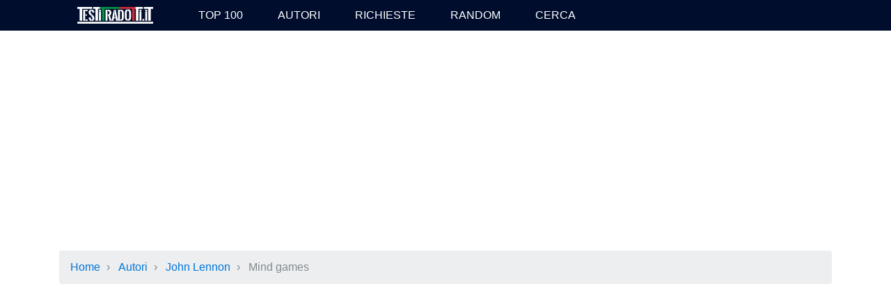

--- FILE ---
content_type: text/html; charset=UTF-8
request_url: https://www.testitradotti.it/canzoni/john-lennon/mind-games
body_size: 7659
content:
<!DOCTYPE html>
<html lang="en">
<head>
<meta charset="utf-8">
<meta name="viewport" content="width=device-width, initial-scale=1, shrink-to-fit=no">

<meta http-equiv="x-ua-compatible" content="ie=edge">

<meta name="description" content="Cosa significa Mind games (John Lennon) e commenti degli utenti">
<meta property="fb:admins" content="1407701299" >
<meta property="og:image" content="https://static.flickr.com/65535/54538331888_148dd63d0c_m.jpg">
<meta name="theme-color" content="#000D2D">

<title>Mind games - John Lennon.  - Significato della canzone - Testo, traduzione e video</title>

<link href="/media/bootstrap4/css/style.min.css?ver=20160416" rel="stylesheet" media="screen">
<link rel="image_src" href="https://static.flickr.com/65535/54538331888_148dd63d0c_m.jpg">

<link rel="apple-touch-icon" href="/media/bootstrap4/img/logo70.png">
<link rel="apple-touch-icon" sizes="76x76" href="/media/bootstrap4/img/logo70.png">
<link rel="apple-touch-icon" sizes="120x120" href="/media/bootstrap4/img/logo150.png">
<link rel="apple-touch-icon" sizes="152x152" href="/media/bootstrap4/img/logo150.png">

<script async src="//pagead2.googlesyndication.com/pagead/js/adsbygoogle.js"></script>
<script>
(adsbygoogle = window.adsbygoogle || []).push({
google_ad_client: "ca-pub-8285302346774024",
enable_page_level_ads: true
});
</script>
</head>
<body>


<div id="header" class="bg-inverse">
<div class="container text-uppercase">
<div class="row text-xs-center">
<a class="col-lg-2 col-md-4 col-sm-4 col-xs-5" href="/">					<img class="center-block img-fluid "  alt="TestiTradotti.it" src="/media/bootstrap4/img/logo_white.png">
</a>
<a href="#" id="menu_switcher" class="col-xs-4 hidden-md-up">Menu</a>
<a href="#" id="menu_switcher2" class="col-xs-3 hidden-md-up">Vai a&hellip;</a>
<span id="menu_list" class="hidden-sm-down">
<a class="col-lg-2 col-md-4 col-sm-6 col-xs-12" href="/top100">Top 100</a>
<a class="col-lg-2 col-md-4 col-sm-6 col-xs-12" href="/autori">Autori</a>
<a class="col-lg-2 col-md-4 col-sm-6 col-xs-12" href="/invia">Richieste</a>
<a class="col-lg-2 col-md-4 col-sm-6 col-xs-12" href="/random">Random</a>
<!--a class="col-lg-2 col-md-4 col-sm-6 col-xs-12" href="/aiutaci">Traduci</a-->
<a class="col-lg-2 col-md-4 col-sm-6 col-xs-12" href="/ricerca" id="menu_search">Cerca</a>
</span>
<span id="menu_list2" class="hidden">
<a class="col-xs-12" href="#top"><b>▲</b> Inizio</a>
<a class="col-xs-12" href="#commenti"><b>↩</b> Commenti</a>
<a class="col-xs-12" href="#footer"><b>▼</b> Fine</a>
</span>
<div id="menu_form_search" class="hidden m-a">
<form action="/ricerca" id="cse-search-box">
<div class="input-group">
<input type="text" name="q" id="q" class="form-control" placeholder="Ricerca...">
<span class="input-group-btn">
<button type="submit" name="sa" class="btn btn-success ">Ricerca</button>
</span>
</div>
<input type="hidden" name="cx" value="partner-pub-8285302346774024:2515762456">
<input type="hidden" name="cof" value="FORID:10">
<input type="hidden" name="ie" value="UTF-8">
</form>
</div>
</div>
</div>

</div>

<div class="container">
<a name="top"></a>

<div class="text-center">
<script async src="//pagead2.googlesyndication.com/pagead/js/adsbygoogle.js"></script>
<!-- Link -->
<ins class="adsbygoogle"
style="display:block;"
data-ad-client="ca-pub-8285302346774024"
data-ad-slot="5328003378"
data-ad-format="link"></ins>
<script>
(adsbygoogle = window.adsbygoogle || []).push({});
</script>
</div>
<ol class="breadcrumb m-t-1">
<li><a href="/">Home</a>  › </li>
<li class="p-l-0"><a href="/autori">Autori</a>  › </li>
<li class="p-l-0"><a href="/canzoni/john-lennon">John Lennon</a> › </li>
<li class="p-l-0 active">Mind games</li>
</ol>

<div id="inforotate"></div>
<script async src="//pagead2.googlesyndication.com/pagead/js/adsbygoogle.js"></script>
<!-- Adsens Responsive -->
<ins class="adsbygoogle"
style="display:block"
data-ad-client="ca-pub-8285302346774024"
data-ad-slot="4961212572"
data-ad-format="auto"></ins>
<script>
(adsbygoogle = window.adsbygoogle || []).push({});
</script>
<div class="row">
<div class="col-md-8 col-sm-12">
<h1 class="m-t-2">Mind games&nbsp;&nbsp;&nbsp;&nbsp;&nbsp;&nbsp;&nbsp;&nbsp;					  						  <br> <small>Giochi della mente</small>
<br><small><a href="/canzoni/john-lennon">John Lennon</a></small>
</h1>

<p>Cosa significa questa canzone? Leggi i commenti degli utenti!</p>

<p class="separator"></p>
</div>

<div class="col-md-4 col-sm-12">
<div class="row">
<div class="col-xs-12 col-sm-6 col-md-12  m-t-1">
<script async src="//pagead2.googlesyndication.com/pagead/js/adsbygoogle.js"></script>
<!-- Adsens Responsive -->
<ins class="adsbygoogle ads_bigger"
style="display:block"
data-ad-client="ca-pub-8285302346774024"
data-ad-slot="4961212572"
data-ad-format="auto"></ins>
<script>
(adsbygoogle = window.adsbygoogle || []).push({});
</script>
</div>
</div>
</div>
</div>
</div>


<div class="alert alert-success text-xs-center m-t-2">
Hai un nuovo significato per Mind games di John Lennon? <a href="#ce">Inviacelo!</a>
</div>



<div class="bg-inverse p-y-3 m-b-3">
<div class="container">
<div class="row">
<div class="col-md-4 col-sm-6">
<p><strong>Mind games</strong> si trova in <a href="/top100">424ª posizione!</a></p>
<p>Falla salire di classifica lasciando un commento o cliccando su <em>Mi piace</em> e su +1 qui sotto!</p>
<div class="social">
<div class="g-plusone"></div>
<script type="text/javascript">
(function() {
var po = document.createElement('script'); po.type = 'text/javascript'; po.async = true;
po.src = 'https://apis.google.com/js/plusone.js';
var s = document.getElementsByTagName('script')[0]; s.parentNode.insertBefore(po, s);
})();
</script>
<iframe src="//www.facebook.com/plugins/like.php?app_id=248528331857042&amp;href=https%3A%2F%2Fwww.testitradotti.it%2Fcanzoni%2Fjohn-lennon%2Fmind-games&amp;send=false&amp;layout=button_count&amp;width=160&amp;show_faces=false&amp;action=like&amp;colorscheme=light&amp;font&amp;height=21" scrolling="no" frameborder="0" style="border:none; overflow:hidden; width:160px; height:21px;" allowTransparency="true"></iframe>
</div>
</div>
<div class="col-md-4 col-sm-6">
<script async src="//pagead2.googlesyndication.com/pagead/js/adsbygoogle.js"></script>
<!-- Adsens Responsive -->
<ins class="adsbygoogle"
style="display:block"
data-ad-client="ca-pub-8285302346774024"
data-ad-slot="4961212572"
data-ad-format="auto"></ins>
<script>
(adsbygoogle = window.adsbygoogle || []).push({});
</script>
</div>
<div class="col-md-4 col-sm-12">
<h4>Altri testi</h4>
<p>Altri testi tradotti di <a href="/canzoni/john-lennon">John Lennon</a> </p>
<div class="boxlist">

<a href="/canzoni/john-lennon/just-like-starting-over" class="list " >
<div class="img rotate lazybg" data-original=""></div>
<strong>(Just like) Starting Over</strong>
John Lennon    
</a>
<a href="/canzoni/john-lennon/give-peace-a-chance" class="list " >
<div class="img rotate lazybg" data-original=""></div>
<strong>Give peace a chance</strong>
John Lennon    
</a>
<a href="/canzoni/john-lennon/happy-xmas-war-is-over" class="list " >
<div class="img rotate lazybg" data-original=""></div>
<strong>Happy Xmas (War is Over)</strong>
John Lennon    
</a>
<a href="/canzoni/john-lennon/happyxmas-war-is-over" class="list " >
<div class="img rotate lazybg" data-original=""></div>
<strong>Happy Xmas (War is Over)</strong>
John Lennon    
</a>
<a href="/canzoni/john-lennon/how" class="list " >
<div class="img rotate lazybg" data-original=""></div>
<strong>How</strong>
John Lennon    
</a>
<a href="/canzoni/john-lennon/imagine" class="list " >
<div class="img rotate lazybg" data-original=""></div>
<strong>Imagine</strong>
John Lennon    
</a>
<a href="/canzoni/john-lennon/jealous-guy" class="list " >
<div class="img rotate lazybg" data-original=""></div>
<strong>Jealous Guy</strong>
John Lennon    
</a>
<a href="/canzoni/john-lennon/mind-games" class="list active" >
<div class="img rotate lazybg" data-original=""></div>
<strong>Mind games</strong>
John Lennon    
</a>
<a href="/canzoni/john-lennon/nobody-told-me" class="list " >
<div class="img rotate lazybg" data-original=""></div>
<strong>Nobody told me</strong>
John Lennon    
</a>
<a href="/canzoni/john-lennon/woman" class="list " >
<div class="img rotate lazybg" data-original=""></div>
<strong>Woman</strong>
John Lennon    
</a>
<a href="/canzoni/john-lennon/working-class-hero" class="list " >
<div class="img rotate lazybg" data-original=""></div>
<strong>Working Class Hero</strong>
John Lennon    
</a>

</div>
<p><a href="/canzoni/john-lennon" class="btn btn-sm">Guarda tutti i testi di John Lennon &raquo;</a></p>
</div>

</div>
</div>
</div>




<div class="container">
<!-- form_comment --><div class="clearfix"></div>
<div id="commenti">
<form id="form_comment" onsubmit="TTo.submit_comment()" action="/comments" method="post">
<h2>Inserisci il tuo commento</h2>
<a id="ce" name="ce"></a>

<div class="row">
<div class="col-md-4 col-sm-6">
<div class="form-group">
<label>Nome</label>
<input class="form-control" required id="name" name="name" type="text">
</div>
<div class="form-group">
<label class="m-t-1">Email</label>
<input class="form-control" required id="url" name="url" type="email">
<input class="form-control" id="email" name="email" type="text">
</div>
</div>

<div class="col-md-5 col-sm-6">
<div class="form-group">
<label>Commento</label>
<textarea class="form-control" required class="form-control" rows="4" name="commento"  id="commento"></textarea>
</div>
<div class="form-group">
<label class="c-input c-checkbox text-muted">
<input type="checkbox" checked="checked">
<span class="c-indicator"></span>
<small>Ho letto ed accetto i <a href="/disclaimer">disclaimer</a></small>
</label>
</div>
<button id="comment_submit" data-loading="Invio in corso..." type="submit" class="btn btn-block btn-primary">Invia il tuo commento</button>
</div>
<div class="col-md-3 col-sm-12">
<p>&nbsp;</p>
<div class="text-center">
<script async src="//pagead2.googlesyndication.com/pagead/js/adsbygoogle.js"></script>
<!-- Link -->
<ins class="adsbygoogle"
style="display:block;"
data-ad-client="ca-pub-8285302346774024"
data-ad-slot="5328003378"
data-ad-format="link"></ins>
<script>
(adsbygoogle = window.adsbygoogle || []).push({});
</script>
</div>
<p style="height:69px">&nbsp;</p>
<a href="/aiutaci" class="btn btn-success btn-block">Ti piace tradurre? Aiutaci!</a>
</div>
</div>





<input type="hidden" id="commentp" name="p" value="0" />
<input type="hidden" name="ti" value="10550"/>
<input type="hidden" name="t" value="lyric"/>
<input type="hidden" name="l" value="/canzoni/john-lennon/mind-games"/>
<div class="clearfix"></div>

</form>

<div class="comments">
<div class="comment"><div href="/canzoni/john-lennon/working-class-hero" class="list " id="c24858" data-id="24858">

<div class="votes">
<a href="#" class="vote_up">▲</a>
<span class="number">0</span>
<a href="#" class="vote_down">▼</a>
</div>
<div class="img rotate lazybg" data-original="https://www.gravatar.com/avatar/d28cd7e11e7864df968fd10b35cff324?s=52&d=wavatar&r=g"></div>
<strong>Mary
<small class="text-muted">commento inviato 5 anni fa</small>
</strong>
Invito a usare la propria vastita' mentale per immaginare e creare un nuovo mondo fatto di pace e amore
<span class="reply" title="rispondi">
↩
<span class="hidden-sm-down">Rispondi</span>
</span>

</div>
</div><div class="comment"><div href="/canzoni/john-lennon/working-class-hero" class="list " id="c19056" data-id="19056">

<div class="votes">
<a href="#" class="vote_up">▲</a>
<span class="number">0</span>
<a href="#" class="vote_down">▼</a>
</div>
<div class="img rotate lazybg" data-original="https://www.gravatar.com/avatar/fac9bbad6e04f1e446650f01c28dc8f2?s=52&d=wavatar&r=g"></div>
<strong>Alessandro67
<small class="text-muted">commento inviato 10 anni fa</small>
</strong>
@ Lorenzo non ho capito bene cosa sia successo. Io ho fatto un commento un po'acido nei confronti di questo pseudo gruppo rap rumeno scrivendo che a noi bastano già Fedez e Killa non abbiamo bisogno di altri, Avrò sbagliato i toni ma non ero offensivo e la redazione mi ha censurato. Allora me la sono presa dimostrando che c'erano messaggi peggiori dei miei che non erano stati rimossi. Poi siete intervenuti tu e Ale ma dato che hanno cancellato alcuni post non ho capito cosa sia successo ho visto che un certo lugori si è scusato non so se fosse nei tuoi riguardi. Comunque inutile prendersela Dopo questo episodio possono mettere la canzoncina di nonna pina e farla arrivare al nr 1 la cosa non mi interessa. Mi interessa solo scambiare opinioni con te, Ale, Snake luca (a poposito non si fa sentire da un po') e tutti coloro che avendo un minimo di competenza sappiano distinguere buona musica dal resto. ciao
<span class="reply" title="rispondi">
↩
<span class="hidden-sm-down">Rispondi</span>
</span>

</div>
<div class="comment child"><div href="/canzoni/john-lennon/working-class-hero" class="list " id="c19062" data-id="19062">

<div class="votes">
<a href="#" class="vote_up">▲</a>
<span class="number">0</span>
<a href="#" class="vote_down">▼</a>
</div>
<div class="img rotate lazybg" data-original="https://www.gravatar.com/avatar/cda0a18904c0b782544e229c8c4ce5b0?s=52&d=wavatar&r=g"></div>
<strong>Lorenzo S
<small class="text-muted">commento inviato 10 anni fa</small>
</strong>
Ciao!<br />
Alef ha letto tutto.<br />
Io sono stato ingiuriato da questo tizio con la parola "idiota"(ricordo che l' ingiuria e' reato ed e' regolamentata dal Codice Penale e prevede la reclusione) solo perché ho definito "non all'altezza" della posizione che occupa in classifica la canzone  No potho reposare di Andrea Parodi.<br />
Sono sfato attaccato verbalmente da uno che o aveva bevuto o non si rendeva conto di quello che diceva.<br />
Al che, sono stato costretto a rispondergli nella sua stessa lingua.<br />
Le scuse che mi ha fatto " scusate, sono stato trascinato', sono già qualcosa, ma non sono sufficienti.<br />
Per cui, in mancanza di scuse "serie" ho deciso di non scrivere più su questo sito (e' il minimo che potrei fare).<br />
Capisco la redazione che ha cancellato tutto (ha fatti bene), ma ha fatto "di tante erbe un fascio", mettendo sullo stesso piano l'offesa con una reazione proporzionata all'offesa.<br />
Il comportamento corretto sarebbe stato "il cartellino rosso" diretto per chi e' uscito dalle righe espellendolo dal sito.<br />
il cartellino giallo sarebbe stato il minimo.<br />
Invece se ne sono lavati le mani.<br />
Questo e' tutto.
<span class="reply" title="rispondi">
↩
<span class="hidden-sm-down">Rispondi</span>
</span>

</div>
<div class="comment child"><div href="/canzoni/john-lennon/working-class-hero" class="list " id="c19063" data-id="19063">

<div class="votes">
<a href="#" class="vote_up">▲</a>
<span class="number">0</span>
<a href="#" class="vote_down">▼</a>
</div>
<div class="img rotate lazybg" data-original="https://www.gravatar.com/avatar/fac9bbad6e04f1e446650f01c28dc8f2?s=52&d=wavatar&r=g"></div>
<strong>Alessandro67
<small class="text-muted">commento inviato 10 anni fa</small>
</strong>
@Lorenzo va beh dai non te la prendere sapessi cosa hanno detto a me in vita mia commentiamo le canzoni solo belle e le altre ignoriamole.Come dice Dante "guarda e passa e non ti curar di loro"  Vorrei un tuo commento su "tutta n'ata storia" (nella sua sezione) anche sulla traduzione infondo se non ricordo male hai lavorato anche a Napoli e l'hai mai suonata? buona serata ciao
<span class="reply" title="rispondi">
↩
<span class="hidden-sm-down">Rispondi</span>
</span>

</div>
<div class="comment child"><div href="/canzoni/john-lennon/working-class-hero" class="list " id="c19068" data-id="19068">

<div class="votes">
<a href="#" class="vote_up">▲</a>
<span class="number">0</span>
<a href="#" class="vote_down">▼</a>
</div>
<div class="img rotate lazybg" data-original="https://www.gravatar.com/avatar/cda0a18904c0b782544e229c8c4ce5b0?s=52&d=wavatar&r=g"></div>
<strong>Lorenzo S
<small class="text-muted">commento inviato 10 anni fa</small>
</strong>
Caro Alessandro,<br />
per fare una cosa che non si è obbligati a fare (scrivere su questo sito) bisognerebbe essere contenti di farlo.<br />
Io in questo momento non lo sono.<br />
Il mio poco tempo libero lo voglio impegnare al meglio, e così non ci siamo proprio.<br />
Ho mille volte più soddisfazione a scrivere su TripAdvisor, dove ho incontrato tutti membri educati e la redazione che mi ha sempre spalleggiato incondizionatamente.<br />
Finora qui questo non succede.<br />
Certe persone dovrebbero essere espulse da questo sito, senza se e senza ma.<br />
Sono vissuto un certo periodo a Napoli, nel quale  ho prestato servizio come ufficiale della GdiF (ne ho un ottimo ricordo) e sono un ammiratore di Pino Daniele e di tutte le sue canzoni, anche di quella che dici tu.<br />
Una grande persona, come del resto Edoardo Bennato, che in verità preferisco.<br />
Mi puoi scrivere un messaggio su TripAdvisor?<br />
Il mio acronimo e' lo stesso e mi trovi a Rovigo al museo di Palazzo Roverella.<br />
Vorrei dirti una cosa importante che interesserà a te ed Alef.<br />
Un caro saluto a te ed alla mia lucchese preferita.
<span class="reply" title="rispondi">
↩
<span class="hidden-sm-down">Rispondi</span>
</span>

</div>
</div></div></div></div><div class="comment"><div href="/canzoni/john-lennon/working-class-hero" class="list " id="c19045" data-id="19045">

<div class="votes">
<a href="#" class="vote_up">▲</a>
<span class="number">0</span>
<a href="#" class="vote_down">▼</a>
</div>
<div class="img rotate lazybg" data-original="https://www.gravatar.com/avatar/fac9bbad6e04f1e446650f01c28dc8f2?s=52&d=wavatar&r=g"></div>
<strong>Alessandro67
<small class="text-muted">commento inviato 10 anni fa</small>
</strong>
@Alef Watching the weels è poco conoscita ma sarcastica come spesso accadeva nelle canzoni di John. Ps ma davvero Lorenzo non vuole scrivere più? Sarebbe un peccato ps mi commenti tunna 'nata storia? grazie notte
<span class="reply" title="rispondi">
↩
<span class="hidden-sm-down">Rispondi</span>
</span>

</div>
<div class="comment child"><div href="/canzoni/john-lennon/working-class-hero" class="list " id="c19053" data-id="19053">

<div class="votes">
<a href="#" class="vote_up">▲</a>
<span class="number">0</span>
<a href="#" class="vote_down">▼</a>
</div>
<div class="img rotate lazybg" data-original="https://www.gravatar.com/avatar/cda0a18904c0b782544e229c8c4ce5b0?s=52&d=wavatar&r=g"></div>
<strong>Lorenzo S
<small class="text-muted">commento inviato 10 anni fa</small>
</strong>
Mi sono preso una pausa di riflessione.<br />
Sembra che l'unica alla quale interessa che io scriva sia Alef, e un po' anche tu.<br />
Alla redazione non interessa, quindi perché dovrei farlo?<br />
Inoltre sono allergico alla maleducazione.<br />
Confermo che senza adeguate scuse, la mia decisione e' irrevocabile.<br />
Ho ragione al 100% (solo Alef l'ha capito), quindi perché dovrei transigere?
<span class="reply" title="rispondi">
↩
<span class="hidden-sm-down">Rispondi</span>
</span>

</div>
</div></div><div class="comment"><div href="/canzoni/john-lennon/working-class-hero" class="list " id="c19017" data-id="19017">

<div class="votes">
<a href="#" class="vote_up">▲</a>
<span class="number">0</span>
<a href="#" class="vote_down">▼</a>
</div>
<div class="img rotate lazybg" data-original="https://www.gravatar.com/avatar/fac9bbad6e04f1e446650f01c28dc8f2?s=52&d=wavatar&r=g"></div>
<strong>Alessandro67
<small class="text-muted">commento inviato 10 anni fa</small>
</strong>
pur essendo un fan di John non avevo mai analizzato a fondo il testo pensando che fosse solo una canzone sui suoi tira e molla con Yoko e qujindi della serie "e chi serie frega?" non l'avevo mai apperzzata.  Invece analizzandola dopo 30 anni ho scoperto che il testo era ben più profondo dei suoi tira e molla con Yoko
<span class="reply" title="rispondi">
↩
<span class="hidden-sm-down">Rispondi</span>
</span>

</div>
<div class="comment child"><div href="/canzoni/john-lennon/working-class-hero" class="list " id="c19018" data-id="19018">

<div class="votes">
<a href="#" class="vote_up">▲</a>
<span class="number">0</span>
<a href="#" class="vote_down">▼</a>
</div>
<div class="img rotate lazybg" data-original="https://www.gravatar.com/avatar/fac9bbad6e04f1e446650f01c28dc8f2?s=52&d=wavatar&r=g"></div>
<strong>Alessandro67
<small class="text-muted">commento inviato 10 anni fa</small>
</strong>
volevo scrivere "e chi se ne frega?" ma penso che  il senso si sia capito lo stesso. Ah tanto per fare "novella 2000" o Chi?  dopo che John glielo aveva chiesto in ginocchio fu Paul a convincere Yoko a tornare assieme a John dopo quasi un anno che erano separati nel 1974 E John nel 1976 come "ringraziamento" lo mise fuori la porta nel 1976 perché era venuto a trovarlo a New York senza annunciarsi"  Paul giustamente, se la prese e da allora non si videro e credo neppure parlarono più. Un 'amicizia iniziata da ragazzini durata 20 anni gettata via, peccato. John grande genio, che però non era facile avere come amico. Sembra che Gerorge e Ringo che tenevano contatti e anche collaboravano con John stessero convincendo i 2 a parlarsi proprio quando putroppo John fu assassinato. RIP John
<span class="reply" title="rispondi">
↩
<span class="hidden-sm-down">Rispondi</span>
</span>

</div>
<div class="comment child"><div href="/canzoni/john-lennon/working-class-hero" class="list " id="c19043" data-id="19043">

<div class="votes">
<a href="#" class="vote_up">▲</a>
<span class="number">0</span>
<a href="#" class="vote_down">▼</a>
</div>
<div class="img rotate lazybg" data-original="https://www.gravatar.com/avatar/50e5b605349b18dbafbecaea873b08d0?s=52&d=wavatar&r=g"></div>
<strong>Alef
<small class="text-muted">commento inviato 10 anni fa</small>
</strong>
A completare il cerchio manca "Watching the wheels"...fantastica.
<span class="reply" title="rispondi">
↩
<span class="hidden-sm-down">Rispondi</span>
</span>

</div>
</div></div></div><div class="comment"><div href="/canzoni/john-lennon/working-class-hero" class="list " id="c19012" data-id="19012">

<div class="votes">
<a href="#" class="vote_up">▲</a>
<span class="number">0</span>
<a href="#" class="vote_down">▼</a>
</div>
<div class="img rotate lazybg" data-original="https://www.gravatar.com/avatar/50e5b605349b18dbafbecaea873b08d0?s=52&d=wavatar&r=g"></div>
<strong>Alef
<small class="text-muted">commento inviato 10 anni fa</small>
</strong>
Una favola...la amo da sempre
<span class="reply" title="rispondi">
↩
<span class="hidden-sm-down">Rispondi</span>
</span>

</div>
</div>
</div>

</div>
</div>


<div class="text-center">
<script async src="//pagead2.googlesyndication.com/pagead/js/adsbygoogle.js"></script>
<!-- Link -->
<ins class="adsbygoogle"
style="display:block;"
data-ad-client="ca-pub-8285302346774024"
data-ad-slot="5328003378"
data-ad-format="link"></ins>
<script>
(adsbygoogle = window.adsbygoogle || []).push({});
</script>
</div>

<div id="footer" class="bg-inverse p-y-3 m-t-1">
<div class="container">
<div class="row">
<div class="col-sm-6 col-lg-3">
<h4>Le canzoni più viste</h4>
<a href="/canzoni/pink-floyd/wish-you-were-here" class="list" >
        <div class="img rotate lazybg" data-original="https://lastfm.freetls.fastly.net/i/u/34s/e19d2760d2c0cf4de9d2a68beda56efd.jpg"></div>
    <strong>Wish you were here</strong>
    Pink Floyd            <span>&ndash; 1ª posizione</span>
    
</a>
<a href="/canzoni/john-lennon/imagine" class="list" >
        <div class="img rotate lazybg" data-original=""></div>
    <strong>Imagine</strong>
    John Lennon            <span>&ndash; 2ª posizione</span>
    
</a>
<a href="/canzoni/beatles/hey-jude" class="list" >
        <div class="img rotate lazybg" data-original="https://lastfm.freetls.fastly.net/i/u/34s/e646e170cbd778a30e717b6b1ab51d90.png"></div>
    <strong>Hey Jude</strong>
    The Beatles            <span>&ndash; 3ª posizione</span>
    
</a>
<a href="/canzoni/pink-floyd/echoes" class="list" >
        <div class="img rotate lazybg" data-original="https://lastfm.freetls.fastly.net/i/u/34s/55dc29cfc3264ee3cee981181ddead2a.png"></div>
    <strong>Echoes</strong>
    Pink Floyd            <span>&ndash; 4ª posizione</span>
    
</a>
<a href="/canzoni/led-zeppelin/stairway-to-heaven" class="list" >
        <div class="img rotate lazybg" data-original="https://i.scdn.co/image/16eb3cdae0d824b520ac17710e943a99d3ef6602"></div>
    <strong>Stairway To Heaven</strong>
    Led Zeppelin            <span>&ndash; 5ª posizione</span>
    
</a>

<p><a href="/top100" class="btn btn-small btn-block btn-opacity"><small>Guarda la top 100 » </small></a></p>
</div>
<div class="col-sm-6 col-lg-3">
<h4>Ultime 5 canzoni</h4>
<a href="/canzoni/j-ax-ft-annalisa/supercalifragilli" class="list" >
        <div class="img rotate lazybg" data-original=""></div>
    <strong>Supercalifragilli</strong>
    J-ax Ft. Annalisa    
</a>
<a href="/canzoni/danti-ft-luca-carboni-shade/canzone-sbagliata" class="list" >
        <div class="img rotate lazybg" data-original=""></div>
    <strong>Canzone Sbagliata</strong>
    Danti Ft. Luca Carboni & Shade    
</a>
<a href="/canzoni/powfu-feat-beabadoobee/death-bed" class="list" >
        <div class="img rotate lazybg" data-original=""></div>
    <strong>Death Bed</strong>
    Powfu Feat. Beabadoobee    
</a>
<a href="/canzoni/achille-lauro-ft-gow-tribe/16-marzo" class="list" >
        <div class="img rotate lazybg" data-original=""></div>
    <strong>16 Marzo</strong>
    Achille Lauro Ft. Gow Tribe    
</a>
<a href="/canzoni/gaia/chega" class="list" >
        <div class="img rotate lazybg" data-original=""></div>
    <strong>Chega</strong>
    Gaia    
</a>

</div>
<div class="clearfix hidden-lg-up"></div>
<div class="col-sm-6 col-lg-3">
<h4>Ultimi 5 commenti</h4>
<a href="/canzoni/pink-floyd/echoes#c24999" class="list" >
        <div class="img rotate lazybg" data-original="https://www.gravatar.com/avatar/50e5b605349b18dbafbecaea873b08d0?s=52&d=wavatar&r=g"></div>
    <strong>Alef</strong>
    su Echoes            <span>&ndash; 4 mesi fa</span>
    
</a>
<a href="/canzoni/pink-floyd/echoes#c24998" class="list" >
        <div class="img rotate lazybg" data-original="https://www.gravatar.com/avatar/20dab66b9f75e755b3e56ec3bef87bb9?s=52&d=wavatar&r=g"></div>
    <strong>Pollo Fritto</strong>
    su Echoes            <span>&ndash; 4 mesi fa</span>
    
</a>
<a href="/canzoni/jimi-hendrix/little-wing#c24997" class="list" >
        <div class="img rotate lazybg" data-original="https://www.gravatar.com/avatar/50e5b605349b18dbafbecaea873b08d0?s=52&d=wavatar&r=g"></div>
    <strong>Io Son Io</strong>
    su Little Wing            <span>&ndash; 4 mesi fa</span>
    
</a>
<a href="/canzoni/jimi-hendrix/little-wing#c24996" class="list" >
        <div class="img rotate lazybg" data-original="https://www.gravatar.com/avatar/37ffa76c0615e90204bd82f94cb7c94d?s=52&d=wavatar&r=g"></div>
    <strong>Vittorio</strong>
    su Little Wing            <span>&ndash; 6 mesi fa</span>
    
</a>
<a href="/canzoni/procol-harum/a-salty-dog#c24995" class="list" >
        <div class="img rotate lazybg" data-original="https://www.gravatar.com/avatar/3b7254f0784f4104c2d3d28a7247c1bc?s=52&d=wavatar&r=g"></div>
    <strong>Captain</strong>
    su A Salty Dog            <span>&ndash; 6 mesi fa</span>
    
</a>

</div>
<div class="col-sm-6 col-lg-3">
<!--h4>Aiutaci!</h4>
<p>Ti piace tradurre? <a class="btn btn-sm btn-primary" href="/aiutaci">Aiutaci!</a></p-->
<h4>Seguici!</h4>
<a class="btn btn-sm btn-block btn-primary" href="https://www.facebook.com/testitradotti">Facebook</a>
<a class="btn btn-sm btn-block btn-secondary" href="https://twitter.com/TestiTradotti">Twitter</a>
<a class="btn btn-sm btn-block btn-success" href="spotify:user:testitradotti.it:playlist:4XeV1SX9joso7CXVBaDYum">Spotify</a>

<p class="m-t-1 text-muted disclaimer text-xs-center"><small>
TestiTradotti.it 2001-2026<br>
Questo sito utilizza cookies.<br>
Leggi i <a href="/disclaimer">disclaimer e le nostre policy </a><br>
</small></p>

<a class="btn btn-small btn-block btn-opacity" href="/pubblicita">La tua pubblicità qui</a>
</div>
</div>
</div>
</div>

<script type="text/javascript" src="/media/bootstrap4/js/script.min.js?ver=20160406"></script>


<script>
(function(i,s,o,g,r,a,m){i['GoogleAnalyticsObject']=r;i[r]=i[r]||function(){
(i[r].q=i[r].q||[]).push(arguments)},i[r].l=1*new Date();a=s.createElement(o),
m=s.getElementsByTagName(o)[0];a.async=1;a.src=g;m.parentNode.insertBefore(a,m)
})(window,document,'script','//www.google-analytics.com/analytics.js','ga');
ga('set', 'anonymizeIp', true);
ga('create', 'UA-260046-3', 'auto');
ga('send', 'pageview');

</script>
<!-- T: 0.0048 M: 0,42MB -->
</body>
</html>


--- FILE ---
content_type: text/html; charset=utf-8
request_url: https://accounts.google.com/o/oauth2/postmessageRelay?parent=https%3A%2F%2Fwww.testitradotti.it&jsh=m%3B%2F_%2Fscs%2Fabc-static%2F_%2Fjs%2Fk%3Dgapi.lb.en.2kN9-TZiXrM.O%2Fd%3D1%2Frs%3DAHpOoo_B4hu0FeWRuWHfxnZ3V0WubwN7Qw%2Fm%3D__features__
body_size: 161
content:
<!DOCTYPE html><html><head><title></title><meta http-equiv="content-type" content="text/html; charset=utf-8"><meta http-equiv="X-UA-Compatible" content="IE=edge"><meta name="viewport" content="width=device-width, initial-scale=1, minimum-scale=1, maximum-scale=1, user-scalable=0"><script src='https://ssl.gstatic.com/accounts/o/2580342461-postmessagerelay.js' nonce="q76ZAgVZXUpkKiNrDgY3iA"></script></head><body><script type="text/javascript" src="https://apis.google.com/js/rpc:shindig_random.js?onload=init" nonce="q76ZAgVZXUpkKiNrDgY3iA"></script></body></html>

--- FILE ---
content_type: text/html; charset=utf-8
request_url: https://www.google.com/recaptcha/api2/aframe
body_size: 268
content:
<!DOCTYPE HTML><html><head><meta http-equiv="content-type" content="text/html; charset=UTF-8"></head><body><script nonce="Wut90mu-KOnaVZ448KxxqQ">/** Anti-fraud and anti-abuse applications only. See google.com/recaptcha */ try{var clients={'sodar':'https://pagead2.googlesyndication.com/pagead/sodar?'};window.addEventListener("message",function(a){try{if(a.source===window.parent){var b=JSON.parse(a.data);var c=clients[b['id']];if(c){var d=document.createElement('img');d.src=c+b['params']+'&rc='+(localStorage.getItem("rc::a")?sessionStorage.getItem("rc::b"):"");window.document.body.appendChild(d);sessionStorage.setItem("rc::e",parseInt(sessionStorage.getItem("rc::e")||0)+1);localStorage.setItem("rc::h",'1769908426150');}}}catch(b){}});window.parent.postMessage("_grecaptcha_ready", "*");}catch(b){}</script></body></html>

--- FILE ---
content_type: application/javascript
request_url: https://www.testitradotti.it/media/bootstrap4/js/script.min.js?ver=20160406
body_size: 3371
content:
"use strict";function ready(a){"loading"!=document.readyState?a():document.addEventListener?document.addEventListener("DOMContentLoaded",a):document.attachEvent("onreadystatechange",function(){"loading"!=document.readyState&&a()})}function myAddEventListener(a,b,c,d){try{if(null==a||"undefined"==typeof a)return;if(a.length>0)return void forEach(a,function(a,e){myAddEventListener(a,b,c,d)});a.addEventListener?a.addEventListener(b,c):a.attachEvent?a.attachEvent("on"+b,function(){c.call(a)}):a["on"+b]=c,d&&c()}catch(e){console.debug("myAddEventListener",a,b),console.debug(e)}}function addListenerMulti(a,b,c){for(var d=b.split(" "),e=0,f=d.length;f>e;e++)myAddEventListener(a,d[e],c)}function addClasses(a,b){forEach(b,function(b,c){addClass(a,b)})}function addClass(a,b){a.classList?a.classList.add(b):a.className+=" "+b}function removeClass(a,b){a.classList?a.classList.remove(b):a.className=a.className.replace(new RegExp("(^|\\b)"+b.split(" ").join("|")+"(\\b|$)","gi")," ")}function triggerClass(a,b,c){c?addClass(a,b):removeClass(a,b)}function getStyle(a,b,c){var d=a.currentStyle||window.getComputedStyle(a),e=d[b];return 1==c&&(e=parseFloat(e)),e}function getData(a,b){return void 0!==a.dataset?a.dataset[b]:a.getAttribute("data-"+b)}function hasClass(a,b){return a.classList?a.classList.contains(b):new RegExp("(^| )"+b+"( |$)","gi").test(a.className)}function forEach(a,b){for(var c=0;c<a.length;c++)b(a[c],c)}function trigger(a,b){if(document.createEvent){var c=document.createEvent("HTMLEvents");c.initEvent(b,!0,!1),a.dispatchEvent(c)}else a.fireEvent(b)}function getCookie(a){var b="; "+document.cookie,c=b.split("; "+a+"=");if(2==c.length){var d=c.pop().split(";").shift();return d?decodeURIComponent(d.replace(/\+/g," ")):d}return!1}function set_cookie(a,b,c,d){document.cookie=a+"="+b+(c?";path="+c:"")+(d?";domain="+d:"")+";expires=Thu, 01 Jan 2050 00:00:01 GMT"}function delete_cookie(a,b,c){getCookie(a)&&(document.cookie=a+"="+(b?";path="+b:"")+(c?";domain="+c:"")+";expires=Thu, 01 Jan 1970 00:00:01 GMT")}function addResizeEvent(a){var b=window.onresize;window.onresize=function(){a(),"function"==typeof b&&b()}}function timeSince(a){var b=Math.floor((new Date-a)/1e3),c=Math.floor(b/31536e3);return c>0?c+" ann"+(1===c?"o":"i"):(c=Math.floor(b/2592e3),c>0?c+" mes"+(1===c?"e":"i"):(c=Math.floor(b/86400),c>0?c+" giorn"+(1===c?"o":"i"):(c=Math.floor(b/3600),c>0?c+" or"+(1===c?"a":"e"):(c=Math.floor(b/60),c>1?c+" minut"+(1===c?"o":"i"):Math.floor(b)+" second"+(1===b?"o":"i")))))}function ajax(a,b,c,d){var e=new XMLHttpRequest;e.open("POST",a,!0),e.setRequestHeader("Content-Type","application/x-www-form-urlencoded; charset=UTF-8"),e.onreadystatechange=function(){4===this.readyState&&(this.status>=200&&this.status<400?c(this.responseText):d())},e.send(b),e=null}!function(){function a(a,b){var c=new Image,d=a.getAttribute("data-original");return""===d?(removeClass(a,"rotate"),a.style.transition="none",void addClass(a,"void")):(c.onload=function(){a.parent?a.parent.replaceChild(c,a):a.src=d,removeClass(a,"rotate"),a.style.transition="none",b?b():null},c.src=d,void setTimeout(function(){c.complete&&(removeClass(a,"rotate"),a.style.transition="none")},500))}function b(a,b){var c=new Image,d=a.getAttribute("data-original");c.onload=function(){a.style.backgroundImage="url('"+d+"')",removeClass(a,"rotate"),a.style.transition="none",b?b():null},c.src=d}function c(a){return null!==a.offsetParent}function d(a){var b=a.getBoundingClientRect();return!hasClass(a.parentNode.parentNode,"hidden")&&b.top>=0&&b.left>=0&&b.top<=(window.innerHeight||document.documentElement.clientHeight)}for(var e=function(a,b){if(document.querySelectorAll)b=document.querySelectorAll(a);else{var c=document,d=c.styleSheets[0]||c.createStyleSheet();d.addRule(a,"f:b");for(var e=c.all,f=0,g=[],h=e.length;h>f;f++)e[f].currentStyle.f&&g.push(e[f]);d.removeRule(0),b=g}return b},f=function(a,b){window.addEventListener?window.addEventListener(a,b,!1):window.attachEvent?window.attachEvent("on"+a,b):this["on"+a]=b},g=new Array,h=new Array,i=e("img.lazy"),j=e(".lazybg"),k=function(){for(var e=0;e<g.length;e++)c(g[e])&&d(g[e])&&a(g[e],function(){g.splice(e,e)});for(var f=0;f<h.length;f++)d(h[f])&&b(h[f],function(){h.splice(f,f)})},l=0;l<i.length;l++)g.push(i[l]);for(var l=0;l<j.length;l++)h.push(j[l]);k(),f("scroll",k),myAddEventListener(document.querySelectorAll(".boxlist")[0],"scroll",k)}(void 0);var TTo={w:window,d:document,initialize:function(){this.menu(),this.comments(),this.video(),this.translation(),this.banner(),this.versione(),this.timeAgo(),this.authors()},authors:function(){var a=this.d.getElementById("nav-authors"),b=this.d.getElementById("search_author");if(a||b){var c=document.querySelectorAll("a.list-group-item"),d=document.querySelectorAll(".authorcol"),e=document.querySelectorAll(".colbanner");myAddEventListener(b,"keyup",function(a){var f=b.value.toLowerCase();if(0===f.length)return forEach(c,function(a,b){a.style.display=null}),forEach(d,function(a,b){a.style.display=null}),void forEach(e,function(a,b){a.style.display=null});forEach(c,function(a,b){a.style.display=null}),forEach(d,function(a,b){a.style.display="none"}),forEach(e,function(a,b){a.style.display="none"});for(var g=0;g<c.length;g++)-1===c[g].textContent.toLowerCase().indexOf(f)?c[g].style.display="none":c[g].parentNode.parentNode.parentNode.style.display=null})}},timeAgo:function(){forEach(this.d.querySelectorAll(".timeago"),function(a,b){var c=getData(a,"time");c=timeSince(new Date(1e3*c)),a.innerHTML=c})},cookieBanner:function(){var a=getCookie("accept_cookie");if(!a){myAddEventListener(this.w,"scroll",cookieAccepted);var b=document.createElement("div");b.innerHTML="Su questo sito utilizziamo cookie tecnici e cookie di profilazione di terze parti. Se vuoi saperne di più o prestare il consenso solo ad alcuni utilizzi clicca qui. Cliccando in un punto qualsiasi dello schermo, effettuando un’azione di scroll o chiudendo questo banner, invece, presti il consenso all’uso di tutti i cookie."}},cookieAccepted:function(){set_cookie("accept_cookie","1","/")},versione:function(){var a=this.d.getElementById("invia_versione");if(a){var b=a.querySelectorAll("textarea");forEach(b,function(a,b){myAddEventListener(a,"keyup",function(b){a.rows=a.value.match(/\n/g).length+1},!0)})}},translation:function(){var a=this.d.querySelector(".translation");if(a){var b=this.d.querySelector(".lyric"),c=a.querySelectorAll("p"),d=b.querySelectorAll("p");this.d.getElementById("inforotate").innerHTML='<div class="hidden-sm-up alert alert-info text-center m-t-md" role="alert">Ruota il cellulare per visualizzare il testo affiancato alla traduzione!</div>',forEach(d,function(a,b){addListenerMulti(a,"mouseenter mousemove",function(){addClass(a,"hover"),addClass(c[b],"hover")}),myAddEventListener(a,"mouseleave",function(){removeClass(a,"hover"),removeClass(c[b],"hover")})}),forEach(c,function(a,b){addListenerMulti(a,"mouseenter mousemove",function(){addClass(a,"hover"),addClass(d[b],"hover")}),myAddEventListener(a,"mouseleave",function(){removeClass(a,"hover"),removeClass(d[b],"hover")})})}},menu:function(){var a=this.d.getElementById("menu_list"),b=this.d.getElementById("menu_list2"),c=this.d.getElementById("menu_switcher"),d=this.d.getElementById("menu_switcher2"),e=this.d.getElementById("menu_search"),f=this.d.getElementById("menu_form_search"),g=!1,h=!1,i=!1,j=this;myAddEventListener(c,"click",function(b){b.preventDefault(),triggerClass(a,"hidden-sm-down",g),g=!g}),myAddEventListener(d,"click",function(a){a.preventDefault(),triggerClass(b,"hidden",h),h=!h}),myAddEventListener(b.querySelectorAll("a"),"click",function(a){trigger(d,"click")}),myAddEventListener(e,"click",function(a){a.preventDefault(),triggerClass(f,"hidden",i),j.d.getElementById("q").focus(),i=!i})},video:function(){var a=document.querySelector(".videolink");a&&(addResizeEvent(function(b){a.style.height=9*a.offsetWidth/16+"px"}),a.style.height=9*a.offsetWidth/16+"px")},banner:function(){var a=document.querySelector(".banner");a&&(addResizeEvent(function(b){a.style.height=a.offsetWidth+"px"}),a.style.height=a.offsetWidth+"px")},submit_comment:function(a){var b=this.d.getElementById("comment_submit");b.setAttribute("disabled","disabled"),b.innerHTML=getData(b,"loading")},comments:function a(){var b=this.d.getElementById("load_more_comments"),c=this.d.getElementById("load_all_comments"),d=this.d.querySelectorAll(".reply"),e=this.d.querySelectorAll(".vote_up"),f=this.d.querySelectorAll(".vote_down"),g=this.d.querySelectorAll(".show_hidden"),h=this.d.getElementById("form_comment"),i=this.d.getElementById("commentp"),j=this.d.getElementById("comment_submit");if(j&&j.removeAttribute("disabled"),null!==b){var k=(parseInt(getData(b,"total")),parseInt(getData(b,"perpage"))),l=2*k,m=this,a=m.d.querySelectorAll("#commenti .comment");a.length;myAddEventListener(b,"click",function(a){a.preventDefault(),b.querySelector("span").innerHTML=l;for(var d=m.d.querySelectorAll("#commenti .comment.hidden"),e=0;k>e&&e<d.length;e++)removeClass(d[e],"hidden");0===document.querySelectorAll("#commenti .comment.hidden").length&&addClass(b,"hidden"),l==3*k&&removeClass(c,"hidden"),l+=k}),myAddEventListener(c,"click",function(a){a.preventDefault();var d=m.d.querySelectorAll("#commenti .comment.hidden");forEach(d,function(a,d){removeClass(a,"hidden"),addClass(b,"hidden"),addClass(c,"hidden")})});var n=new String(this.d.location.hash).match(/^#(c\d+)$/);if(n){for(var o=this.d.getElementById(n[1]).parentNode;hasClass(o,"hidden");)trigger(b,"click");this.d.location.hash=n[1]}}if(d.length>0&&myAddEventListener(d,"click",function(a){this.parentNode.appendChild(h),addClasses(h,["jumbotron","p-a"]),i.value=getData(this.parentNode,"id")}),e.length>0||f.length>0)var p=this.d.querySelector('input[name="l"]').value;e.length>0&&myAddEventListener(e,"click",function(a){a.preventDefault();var b=this.parentNode,c=getData(b.parentNode,"id");ajax("/comments/vote","id="+c+"&vote=1&l="+p,function(a){b.querySelector(".number").innerHTML=a},function(){})}),f.length>0&&myAddEventListener(f,"click",function(a){a.preventDefault();var b=this.parentNode,c=getData(b.parentNode,"id");ajax("/comments/vote","id="+c+"&vote=2&l="+p,function(a){b.querySelector(".number").innerHTML=a},function(){})}),g.length>0&&myAddEventListener(g,"click",function(a){a.preventDefault();var b=this.parentNode;b.removeChild(this),b.removeChild(b.querySelector("del")),removeClass(b.querySelector(".hidden"),"hidden")});var q=getCookie("error_comment");if(q){if(delete_cookie("error_comment","/"),q=JSON.parse(q),q.f){var r=this.d.getElementById(q.f),s=r.parentNode;addClass(s,"has-error")}else r=this.d.getElementById("ce");r.insertAdjacentHTML("afterend",'<p class="text-danger"><small>'+q.m+"</small></p>"),q.n&&(this.d.getElementById("name").value=q.n),q.e&&(this.d.getElementById("url").value=q.e),q.t&&(this.d.getElementById("commento").value=q.t),q.p&&(this.d.getElementById("commentp").value=q.p),q.p>0&&trigger(this.d.getElementById("c"+q.p).querySelector(".reply"),"click")}}};ready(function(){TTo.initialize()});